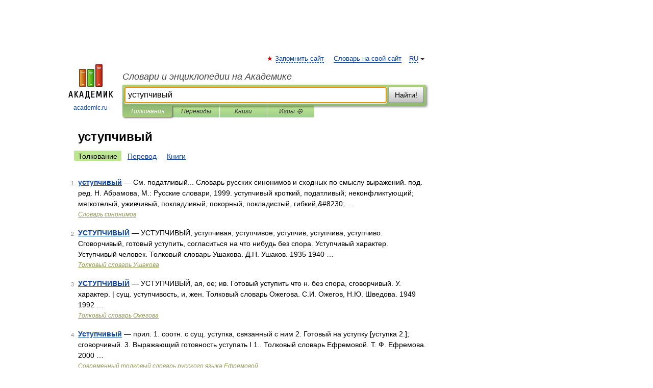

--- FILE ---
content_type: application/javascript; charset=utf-8
request_url: https://fundingchoicesmessages.google.com/f/AGSKWxVZ1ODgIBE9th2FZVN_mDqXY2aIMhCKgn-ylu7XupagpIzUueiHG8saD3ydf4YN177J7rmzisJGvBs8VJkH6tgYsCUg3BfuxPhTn9fh0A2iFcbAHSO7EBHz0Ed_Ei685DrEM-8EXrksP5krTUR4CiWufGtqE6oLbH26m69bpJJHymMbOcPkBzg_IWV2/_/getTextAD./adv/rdb./main/ad_/Ads_WFC./adbureau.
body_size: -1290
content:
window['f6f98bd9-bb95-4234-bb2c-3bbc899a9a44'] = true;